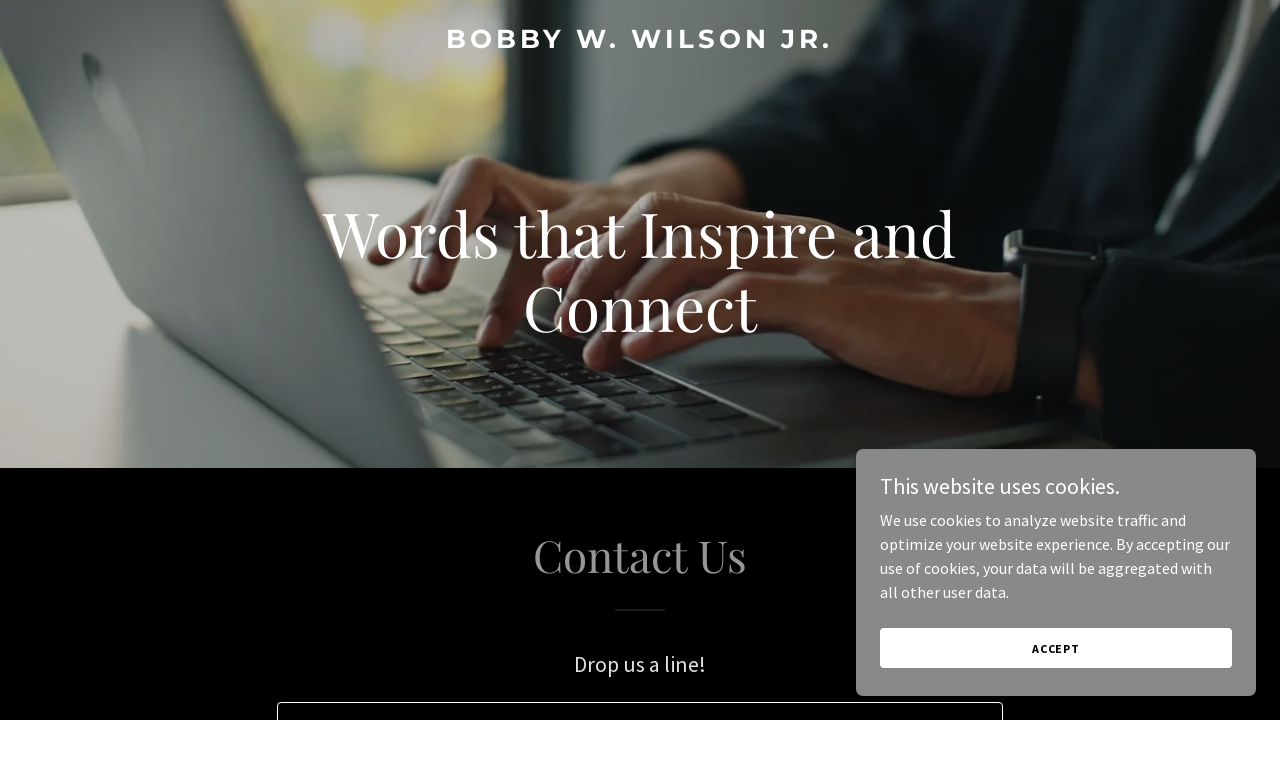

--- FILE ---
content_type: text/html; charset=utf-8
request_url: https://www.google.com/recaptcha/api2/anchor?ar=1&k=6LfjspgUAAAAABsbjG9id6qXQKZkqb6_Hpce6ui_&co=aHR0cHM6Ly9ib2JieXd3aWxzb25qci5jb206NDQz&hl=en&v=PoyoqOPhxBO7pBk68S4YbpHZ&size=invisible&anchor-ms=20000&execute-ms=30000&cb=ynou2j6leons
body_size: 48890
content:
<!DOCTYPE HTML><html dir="ltr" lang="en"><head><meta http-equiv="Content-Type" content="text/html; charset=UTF-8">
<meta http-equiv="X-UA-Compatible" content="IE=edge">
<title>reCAPTCHA</title>
<style type="text/css">
/* cyrillic-ext */
@font-face {
  font-family: 'Roboto';
  font-style: normal;
  font-weight: 400;
  font-stretch: 100%;
  src: url(//fonts.gstatic.com/s/roboto/v48/KFO7CnqEu92Fr1ME7kSn66aGLdTylUAMa3GUBHMdazTgWw.woff2) format('woff2');
  unicode-range: U+0460-052F, U+1C80-1C8A, U+20B4, U+2DE0-2DFF, U+A640-A69F, U+FE2E-FE2F;
}
/* cyrillic */
@font-face {
  font-family: 'Roboto';
  font-style: normal;
  font-weight: 400;
  font-stretch: 100%;
  src: url(//fonts.gstatic.com/s/roboto/v48/KFO7CnqEu92Fr1ME7kSn66aGLdTylUAMa3iUBHMdazTgWw.woff2) format('woff2');
  unicode-range: U+0301, U+0400-045F, U+0490-0491, U+04B0-04B1, U+2116;
}
/* greek-ext */
@font-face {
  font-family: 'Roboto';
  font-style: normal;
  font-weight: 400;
  font-stretch: 100%;
  src: url(//fonts.gstatic.com/s/roboto/v48/KFO7CnqEu92Fr1ME7kSn66aGLdTylUAMa3CUBHMdazTgWw.woff2) format('woff2');
  unicode-range: U+1F00-1FFF;
}
/* greek */
@font-face {
  font-family: 'Roboto';
  font-style: normal;
  font-weight: 400;
  font-stretch: 100%;
  src: url(//fonts.gstatic.com/s/roboto/v48/KFO7CnqEu92Fr1ME7kSn66aGLdTylUAMa3-UBHMdazTgWw.woff2) format('woff2');
  unicode-range: U+0370-0377, U+037A-037F, U+0384-038A, U+038C, U+038E-03A1, U+03A3-03FF;
}
/* math */
@font-face {
  font-family: 'Roboto';
  font-style: normal;
  font-weight: 400;
  font-stretch: 100%;
  src: url(//fonts.gstatic.com/s/roboto/v48/KFO7CnqEu92Fr1ME7kSn66aGLdTylUAMawCUBHMdazTgWw.woff2) format('woff2');
  unicode-range: U+0302-0303, U+0305, U+0307-0308, U+0310, U+0312, U+0315, U+031A, U+0326-0327, U+032C, U+032F-0330, U+0332-0333, U+0338, U+033A, U+0346, U+034D, U+0391-03A1, U+03A3-03A9, U+03B1-03C9, U+03D1, U+03D5-03D6, U+03F0-03F1, U+03F4-03F5, U+2016-2017, U+2034-2038, U+203C, U+2040, U+2043, U+2047, U+2050, U+2057, U+205F, U+2070-2071, U+2074-208E, U+2090-209C, U+20D0-20DC, U+20E1, U+20E5-20EF, U+2100-2112, U+2114-2115, U+2117-2121, U+2123-214F, U+2190, U+2192, U+2194-21AE, U+21B0-21E5, U+21F1-21F2, U+21F4-2211, U+2213-2214, U+2216-22FF, U+2308-230B, U+2310, U+2319, U+231C-2321, U+2336-237A, U+237C, U+2395, U+239B-23B7, U+23D0, U+23DC-23E1, U+2474-2475, U+25AF, U+25B3, U+25B7, U+25BD, U+25C1, U+25CA, U+25CC, U+25FB, U+266D-266F, U+27C0-27FF, U+2900-2AFF, U+2B0E-2B11, U+2B30-2B4C, U+2BFE, U+3030, U+FF5B, U+FF5D, U+1D400-1D7FF, U+1EE00-1EEFF;
}
/* symbols */
@font-face {
  font-family: 'Roboto';
  font-style: normal;
  font-weight: 400;
  font-stretch: 100%;
  src: url(//fonts.gstatic.com/s/roboto/v48/KFO7CnqEu92Fr1ME7kSn66aGLdTylUAMaxKUBHMdazTgWw.woff2) format('woff2');
  unicode-range: U+0001-000C, U+000E-001F, U+007F-009F, U+20DD-20E0, U+20E2-20E4, U+2150-218F, U+2190, U+2192, U+2194-2199, U+21AF, U+21E6-21F0, U+21F3, U+2218-2219, U+2299, U+22C4-22C6, U+2300-243F, U+2440-244A, U+2460-24FF, U+25A0-27BF, U+2800-28FF, U+2921-2922, U+2981, U+29BF, U+29EB, U+2B00-2BFF, U+4DC0-4DFF, U+FFF9-FFFB, U+10140-1018E, U+10190-1019C, U+101A0, U+101D0-101FD, U+102E0-102FB, U+10E60-10E7E, U+1D2C0-1D2D3, U+1D2E0-1D37F, U+1F000-1F0FF, U+1F100-1F1AD, U+1F1E6-1F1FF, U+1F30D-1F30F, U+1F315, U+1F31C, U+1F31E, U+1F320-1F32C, U+1F336, U+1F378, U+1F37D, U+1F382, U+1F393-1F39F, U+1F3A7-1F3A8, U+1F3AC-1F3AF, U+1F3C2, U+1F3C4-1F3C6, U+1F3CA-1F3CE, U+1F3D4-1F3E0, U+1F3ED, U+1F3F1-1F3F3, U+1F3F5-1F3F7, U+1F408, U+1F415, U+1F41F, U+1F426, U+1F43F, U+1F441-1F442, U+1F444, U+1F446-1F449, U+1F44C-1F44E, U+1F453, U+1F46A, U+1F47D, U+1F4A3, U+1F4B0, U+1F4B3, U+1F4B9, U+1F4BB, U+1F4BF, U+1F4C8-1F4CB, U+1F4D6, U+1F4DA, U+1F4DF, U+1F4E3-1F4E6, U+1F4EA-1F4ED, U+1F4F7, U+1F4F9-1F4FB, U+1F4FD-1F4FE, U+1F503, U+1F507-1F50B, U+1F50D, U+1F512-1F513, U+1F53E-1F54A, U+1F54F-1F5FA, U+1F610, U+1F650-1F67F, U+1F687, U+1F68D, U+1F691, U+1F694, U+1F698, U+1F6AD, U+1F6B2, U+1F6B9-1F6BA, U+1F6BC, U+1F6C6-1F6CF, U+1F6D3-1F6D7, U+1F6E0-1F6EA, U+1F6F0-1F6F3, U+1F6F7-1F6FC, U+1F700-1F7FF, U+1F800-1F80B, U+1F810-1F847, U+1F850-1F859, U+1F860-1F887, U+1F890-1F8AD, U+1F8B0-1F8BB, U+1F8C0-1F8C1, U+1F900-1F90B, U+1F93B, U+1F946, U+1F984, U+1F996, U+1F9E9, U+1FA00-1FA6F, U+1FA70-1FA7C, U+1FA80-1FA89, U+1FA8F-1FAC6, U+1FACE-1FADC, U+1FADF-1FAE9, U+1FAF0-1FAF8, U+1FB00-1FBFF;
}
/* vietnamese */
@font-face {
  font-family: 'Roboto';
  font-style: normal;
  font-weight: 400;
  font-stretch: 100%;
  src: url(//fonts.gstatic.com/s/roboto/v48/KFO7CnqEu92Fr1ME7kSn66aGLdTylUAMa3OUBHMdazTgWw.woff2) format('woff2');
  unicode-range: U+0102-0103, U+0110-0111, U+0128-0129, U+0168-0169, U+01A0-01A1, U+01AF-01B0, U+0300-0301, U+0303-0304, U+0308-0309, U+0323, U+0329, U+1EA0-1EF9, U+20AB;
}
/* latin-ext */
@font-face {
  font-family: 'Roboto';
  font-style: normal;
  font-weight: 400;
  font-stretch: 100%;
  src: url(//fonts.gstatic.com/s/roboto/v48/KFO7CnqEu92Fr1ME7kSn66aGLdTylUAMa3KUBHMdazTgWw.woff2) format('woff2');
  unicode-range: U+0100-02BA, U+02BD-02C5, U+02C7-02CC, U+02CE-02D7, U+02DD-02FF, U+0304, U+0308, U+0329, U+1D00-1DBF, U+1E00-1E9F, U+1EF2-1EFF, U+2020, U+20A0-20AB, U+20AD-20C0, U+2113, U+2C60-2C7F, U+A720-A7FF;
}
/* latin */
@font-face {
  font-family: 'Roboto';
  font-style: normal;
  font-weight: 400;
  font-stretch: 100%;
  src: url(//fonts.gstatic.com/s/roboto/v48/KFO7CnqEu92Fr1ME7kSn66aGLdTylUAMa3yUBHMdazQ.woff2) format('woff2');
  unicode-range: U+0000-00FF, U+0131, U+0152-0153, U+02BB-02BC, U+02C6, U+02DA, U+02DC, U+0304, U+0308, U+0329, U+2000-206F, U+20AC, U+2122, U+2191, U+2193, U+2212, U+2215, U+FEFF, U+FFFD;
}
/* cyrillic-ext */
@font-face {
  font-family: 'Roboto';
  font-style: normal;
  font-weight: 500;
  font-stretch: 100%;
  src: url(//fonts.gstatic.com/s/roboto/v48/KFO7CnqEu92Fr1ME7kSn66aGLdTylUAMa3GUBHMdazTgWw.woff2) format('woff2');
  unicode-range: U+0460-052F, U+1C80-1C8A, U+20B4, U+2DE0-2DFF, U+A640-A69F, U+FE2E-FE2F;
}
/* cyrillic */
@font-face {
  font-family: 'Roboto';
  font-style: normal;
  font-weight: 500;
  font-stretch: 100%;
  src: url(//fonts.gstatic.com/s/roboto/v48/KFO7CnqEu92Fr1ME7kSn66aGLdTylUAMa3iUBHMdazTgWw.woff2) format('woff2');
  unicode-range: U+0301, U+0400-045F, U+0490-0491, U+04B0-04B1, U+2116;
}
/* greek-ext */
@font-face {
  font-family: 'Roboto';
  font-style: normal;
  font-weight: 500;
  font-stretch: 100%;
  src: url(//fonts.gstatic.com/s/roboto/v48/KFO7CnqEu92Fr1ME7kSn66aGLdTylUAMa3CUBHMdazTgWw.woff2) format('woff2');
  unicode-range: U+1F00-1FFF;
}
/* greek */
@font-face {
  font-family: 'Roboto';
  font-style: normal;
  font-weight: 500;
  font-stretch: 100%;
  src: url(//fonts.gstatic.com/s/roboto/v48/KFO7CnqEu92Fr1ME7kSn66aGLdTylUAMa3-UBHMdazTgWw.woff2) format('woff2');
  unicode-range: U+0370-0377, U+037A-037F, U+0384-038A, U+038C, U+038E-03A1, U+03A3-03FF;
}
/* math */
@font-face {
  font-family: 'Roboto';
  font-style: normal;
  font-weight: 500;
  font-stretch: 100%;
  src: url(//fonts.gstatic.com/s/roboto/v48/KFO7CnqEu92Fr1ME7kSn66aGLdTylUAMawCUBHMdazTgWw.woff2) format('woff2');
  unicode-range: U+0302-0303, U+0305, U+0307-0308, U+0310, U+0312, U+0315, U+031A, U+0326-0327, U+032C, U+032F-0330, U+0332-0333, U+0338, U+033A, U+0346, U+034D, U+0391-03A1, U+03A3-03A9, U+03B1-03C9, U+03D1, U+03D5-03D6, U+03F0-03F1, U+03F4-03F5, U+2016-2017, U+2034-2038, U+203C, U+2040, U+2043, U+2047, U+2050, U+2057, U+205F, U+2070-2071, U+2074-208E, U+2090-209C, U+20D0-20DC, U+20E1, U+20E5-20EF, U+2100-2112, U+2114-2115, U+2117-2121, U+2123-214F, U+2190, U+2192, U+2194-21AE, U+21B0-21E5, U+21F1-21F2, U+21F4-2211, U+2213-2214, U+2216-22FF, U+2308-230B, U+2310, U+2319, U+231C-2321, U+2336-237A, U+237C, U+2395, U+239B-23B7, U+23D0, U+23DC-23E1, U+2474-2475, U+25AF, U+25B3, U+25B7, U+25BD, U+25C1, U+25CA, U+25CC, U+25FB, U+266D-266F, U+27C0-27FF, U+2900-2AFF, U+2B0E-2B11, U+2B30-2B4C, U+2BFE, U+3030, U+FF5B, U+FF5D, U+1D400-1D7FF, U+1EE00-1EEFF;
}
/* symbols */
@font-face {
  font-family: 'Roboto';
  font-style: normal;
  font-weight: 500;
  font-stretch: 100%;
  src: url(//fonts.gstatic.com/s/roboto/v48/KFO7CnqEu92Fr1ME7kSn66aGLdTylUAMaxKUBHMdazTgWw.woff2) format('woff2');
  unicode-range: U+0001-000C, U+000E-001F, U+007F-009F, U+20DD-20E0, U+20E2-20E4, U+2150-218F, U+2190, U+2192, U+2194-2199, U+21AF, U+21E6-21F0, U+21F3, U+2218-2219, U+2299, U+22C4-22C6, U+2300-243F, U+2440-244A, U+2460-24FF, U+25A0-27BF, U+2800-28FF, U+2921-2922, U+2981, U+29BF, U+29EB, U+2B00-2BFF, U+4DC0-4DFF, U+FFF9-FFFB, U+10140-1018E, U+10190-1019C, U+101A0, U+101D0-101FD, U+102E0-102FB, U+10E60-10E7E, U+1D2C0-1D2D3, U+1D2E0-1D37F, U+1F000-1F0FF, U+1F100-1F1AD, U+1F1E6-1F1FF, U+1F30D-1F30F, U+1F315, U+1F31C, U+1F31E, U+1F320-1F32C, U+1F336, U+1F378, U+1F37D, U+1F382, U+1F393-1F39F, U+1F3A7-1F3A8, U+1F3AC-1F3AF, U+1F3C2, U+1F3C4-1F3C6, U+1F3CA-1F3CE, U+1F3D4-1F3E0, U+1F3ED, U+1F3F1-1F3F3, U+1F3F5-1F3F7, U+1F408, U+1F415, U+1F41F, U+1F426, U+1F43F, U+1F441-1F442, U+1F444, U+1F446-1F449, U+1F44C-1F44E, U+1F453, U+1F46A, U+1F47D, U+1F4A3, U+1F4B0, U+1F4B3, U+1F4B9, U+1F4BB, U+1F4BF, U+1F4C8-1F4CB, U+1F4D6, U+1F4DA, U+1F4DF, U+1F4E3-1F4E6, U+1F4EA-1F4ED, U+1F4F7, U+1F4F9-1F4FB, U+1F4FD-1F4FE, U+1F503, U+1F507-1F50B, U+1F50D, U+1F512-1F513, U+1F53E-1F54A, U+1F54F-1F5FA, U+1F610, U+1F650-1F67F, U+1F687, U+1F68D, U+1F691, U+1F694, U+1F698, U+1F6AD, U+1F6B2, U+1F6B9-1F6BA, U+1F6BC, U+1F6C6-1F6CF, U+1F6D3-1F6D7, U+1F6E0-1F6EA, U+1F6F0-1F6F3, U+1F6F7-1F6FC, U+1F700-1F7FF, U+1F800-1F80B, U+1F810-1F847, U+1F850-1F859, U+1F860-1F887, U+1F890-1F8AD, U+1F8B0-1F8BB, U+1F8C0-1F8C1, U+1F900-1F90B, U+1F93B, U+1F946, U+1F984, U+1F996, U+1F9E9, U+1FA00-1FA6F, U+1FA70-1FA7C, U+1FA80-1FA89, U+1FA8F-1FAC6, U+1FACE-1FADC, U+1FADF-1FAE9, U+1FAF0-1FAF8, U+1FB00-1FBFF;
}
/* vietnamese */
@font-face {
  font-family: 'Roboto';
  font-style: normal;
  font-weight: 500;
  font-stretch: 100%;
  src: url(//fonts.gstatic.com/s/roboto/v48/KFO7CnqEu92Fr1ME7kSn66aGLdTylUAMa3OUBHMdazTgWw.woff2) format('woff2');
  unicode-range: U+0102-0103, U+0110-0111, U+0128-0129, U+0168-0169, U+01A0-01A1, U+01AF-01B0, U+0300-0301, U+0303-0304, U+0308-0309, U+0323, U+0329, U+1EA0-1EF9, U+20AB;
}
/* latin-ext */
@font-face {
  font-family: 'Roboto';
  font-style: normal;
  font-weight: 500;
  font-stretch: 100%;
  src: url(//fonts.gstatic.com/s/roboto/v48/KFO7CnqEu92Fr1ME7kSn66aGLdTylUAMa3KUBHMdazTgWw.woff2) format('woff2');
  unicode-range: U+0100-02BA, U+02BD-02C5, U+02C7-02CC, U+02CE-02D7, U+02DD-02FF, U+0304, U+0308, U+0329, U+1D00-1DBF, U+1E00-1E9F, U+1EF2-1EFF, U+2020, U+20A0-20AB, U+20AD-20C0, U+2113, U+2C60-2C7F, U+A720-A7FF;
}
/* latin */
@font-face {
  font-family: 'Roboto';
  font-style: normal;
  font-weight: 500;
  font-stretch: 100%;
  src: url(//fonts.gstatic.com/s/roboto/v48/KFO7CnqEu92Fr1ME7kSn66aGLdTylUAMa3yUBHMdazQ.woff2) format('woff2');
  unicode-range: U+0000-00FF, U+0131, U+0152-0153, U+02BB-02BC, U+02C6, U+02DA, U+02DC, U+0304, U+0308, U+0329, U+2000-206F, U+20AC, U+2122, U+2191, U+2193, U+2212, U+2215, U+FEFF, U+FFFD;
}
/* cyrillic-ext */
@font-face {
  font-family: 'Roboto';
  font-style: normal;
  font-weight: 900;
  font-stretch: 100%;
  src: url(//fonts.gstatic.com/s/roboto/v48/KFO7CnqEu92Fr1ME7kSn66aGLdTylUAMa3GUBHMdazTgWw.woff2) format('woff2');
  unicode-range: U+0460-052F, U+1C80-1C8A, U+20B4, U+2DE0-2DFF, U+A640-A69F, U+FE2E-FE2F;
}
/* cyrillic */
@font-face {
  font-family: 'Roboto';
  font-style: normal;
  font-weight: 900;
  font-stretch: 100%;
  src: url(//fonts.gstatic.com/s/roboto/v48/KFO7CnqEu92Fr1ME7kSn66aGLdTylUAMa3iUBHMdazTgWw.woff2) format('woff2');
  unicode-range: U+0301, U+0400-045F, U+0490-0491, U+04B0-04B1, U+2116;
}
/* greek-ext */
@font-face {
  font-family: 'Roboto';
  font-style: normal;
  font-weight: 900;
  font-stretch: 100%;
  src: url(//fonts.gstatic.com/s/roboto/v48/KFO7CnqEu92Fr1ME7kSn66aGLdTylUAMa3CUBHMdazTgWw.woff2) format('woff2');
  unicode-range: U+1F00-1FFF;
}
/* greek */
@font-face {
  font-family: 'Roboto';
  font-style: normal;
  font-weight: 900;
  font-stretch: 100%;
  src: url(//fonts.gstatic.com/s/roboto/v48/KFO7CnqEu92Fr1ME7kSn66aGLdTylUAMa3-UBHMdazTgWw.woff2) format('woff2');
  unicode-range: U+0370-0377, U+037A-037F, U+0384-038A, U+038C, U+038E-03A1, U+03A3-03FF;
}
/* math */
@font-face {
  font-family: 'Roboto';
  font-style: normal;
  font-weight: 900;
  font-stretch: 100%;
  src: url(//fonts.gstatic.com/s/roboto/v48/KFO7CnqEu92Fr1ME7kSn66aGLdTylUAMawCUBHMdazTgWw.woff2) format('woff2');
  unicode-range: U+0302-0303, U+0305, U+0307-0308, U+0310, U+0312, U+0315, U+031A, U+0326-0327, U+032C, U+032F-0330, U+0332-0333, U+0338, U+033A, U+0346, U+034D, U+0391-03A1, U+03A3-03A9, U+03B1-03C9, U+03D1, U+03D5-03D6, U+03F0-03F1, U+03F4-03F5, U+2016-2017, U+2034-2038, U+203C, U+2040, U+2043, U+2047, U+2050, U+2057, U+205F, U+2070-2071, U+2074-208E, U+2090-209C, U+20D0-20DC, U+20E1, U+20E5-20EF, U+2100-2112, U+2114-2115, U+2117-2121, U+2123-214F, U+2190, U+2192, U+2194-21AE, U+21B0-21E5, U+21F1-21F2, U+21F4-2211, U+2213-2214, U+2216-22FF, U+2308-230B, U+2310, U+2319, U+231C-2321, U+2336-237A, U+237C, U+2395, U+239B-23B7, U+23D0, U+23DC-23E1, U+2474-2475, U+25AF, U+25B3, U+25B7, U+25BD, U+25C1, U+25CA, U+25CC, U+25FB, U+266D-266F, U+27C0-27FF, U+2900-2AFF, U+2B0E-2B11, U+2B30-2B4C, U+2BFE, U+3030, U+FF5B, U+FF5D, U+1D400-1D7FF, U+1EE00-1EEFF;
}
/* symbols */
@font-face {
  font-family: 'Roboto';
  font-style: normal;
  font-weight: 900;
  font-stretch: 100%;
  src: url(//fonts.gstatic.com/s/roboto/v48/KFO7CnqEu92Fr1ME7kSn66aGLdTylUAMaxKUBHMdazTgWw.woff2) format('woff2');
  unicode-range: U+0001-000C, U+000E-001F, U+007F-009F, U+20DD-20E0, U+20E2-20E4, U+2150-218F, U+2190, U+2192, U+2194-2199, U+21AF, U+21E6-21F0, U+21F3, U+2218-2219, U+2299, U+22C4-22C6, U+2300-243F, U+2440-244A, U+2460-24FF, U+25A0-27BF, U+2800-28FF, U+2921-2922, U+2981, U+29BF, U+29EB, U+2B00-2BFF, U+4DC0-4DFF, U+FFF9-FFFB, U+10140-1018E, U+10190-1019C, U+101A0, U+101D0-101FD, U+102E0-102FB, U+10E60-10E7E, U+1D2C0-1D2D3, U+1D2E0-1D37F, U+1F000-1F0FF, U+1F100-1F1AD, U+1F1E6-1F1FF, U+1F30D-1F30F, U+1F315, U+1F31C, U+1F31E, U+1F320-1F32C, U+1F336, U+1F378, U+1F37D, U+1F382, U+1F393-1F39F, U+1F3A7-1F3A8, U+1F3AC-1F3AF, U+1F3C2, U+1F3C4-1F3C6, U+1F3CA-1F3CE, U+1F3D4-1F3E0, U+1F3ED, U+1F3F1-1F3F3, U+1F3F5-1F3F7, U+1F408, U+1F415, U+1F41F, U+1F426, U+1F43F, U+1F441-1F442, U+1F444, U+1F446-1F449, U+1F44C-1F44E, U+1F453, U+1F46A, U+1F47D, U+1F4A3, U+1F4B0, U+1F4B3, U+1F4B9, U+1F4BB, U+1F4BF, U+1F4C8-1F4CB, U+1F4D6, U+1F4DA, U+1F4DF, U+1F4E3-1F4E6, U+1F4EA-1F4ED, U+1F4F7, U+1F4F9-1F4FB, U+1F4FD-1F4FE, U+1F503, U+1F507-1F50B, U+1F50D, U+1F512-1F513, U+1F53E-1F54A, U+1F54F-1F5FA, U+1F610, U+1F650-1F67F, U+1F687, U+1F68D, U+1F691, U+1F694, U+1F698, U+1F6AD, U+1F6B2, U+1F6B9-1F6BA, U+1F6BC, U+1F6C6-1F6CF, U+1F6D3-1F6D7, U+1F6E0-1F6EA, U+1F6F0-1F6F3, U+1F6F7-1F6FC, U+1F700-1F7FF, U+1F800-1F80B, U+1F810-1F847, U+1F850-1F859, U+1F860-1F887, U+1F890-1F8AD, U+1F8B0-1F8BB, U+1F8C0-1F8C1, U+1F900-1F90B, U+1F93B, U+1F946, U+1F984, U+1F996, U+1F9E9, U+1FA00-1FA6F, U+1FA70-1FA7C, U+1FA80-1FA89, U+1FA8F-1FAC6, U+1FACE-1FADC, U+1FADF-1FAE9, U+1FAF0-1FAF8, U+1FB00-1FBFF;
}
/* vietnamese */
@font-face {
  font-family: 'Roboto';
  font-style: normal;
  font-weight: 900;
  font-stretch: 100%;
  src: url(//fonts.gstatic.com/s/roboto/v48/KFO7CnqEu92Fr1ME7kSn66aGLdTylUAMa3OUBHMdazTgWw.woff2) format('woff2');
  unicode-range: U+0102-0103, U+0110-0111, U+0128-0129, U+0168-0169, U+01A0-01A1, U+01AF-01B0, U+0300-0301, U+0303-0304, U+0308-0309, U+0323, U+0329, U+1EA0-1EF9, U+20AB;
}
/* latin-ext */
@font-face {
  font-family: 'Roboto';
  font-style: normal;
  font-weight: 900;
  font-stretch: 100%;
  src: url(//fonts.gstatic.com/s/roboto/v48/KFO7CnqEu92Fr1ME7kSn66aGLdTylUAMa3KUBHMdazTgWw.woff2) format('woff2');
  unicode-range: U+0100-02BA, U+02BD-02C5, U+02C7-02CC, U+02CE-02D7, U+02DD-02FF, U+0304, U+0308, U+0329, U+1D00-1DBF, U+1E00-1E9F, U+1EF2-1EFF, U+2020, U+20A0-20AB, U+20AD-20C0, U+2113, U+2C60-2C7F, U+A720-A7FF;
}
/* latin */
@font-face {
  font-family: 'Roboto';
  font-style: normal;
  font-weight: 900;
  font-stretch: 100%;
  src: url(//fonts.gstatic.com/s/roboto/v48/KFO7CnqEu92Fr1ME7kSn66aGLdTylUAMa3yUBHMdazQ.woff2) format('woff2');
  unicode-range: U+0000-00FF, U+0131, U+0152-0153, U+02BB-02BC, U+02C6, U+02DA, U+02DC, U+0304, U+0308, U+0329, U+2000-206F, U+20AC, U+2122, U+2191, U+2193, U+2212, U+2215, U+FEFF, U+FFFD;
}

</style>
<link rel="stylesheet" type="text/css" href="https://www.gstatic.com/recaptcha/releases/PoyoqOPhxBO7pBk68S4YbpHZ/styles__ltr.css">
<script nonce="6uMwe2rJxXV_fIlL-t9VHQ" type="text/javascript">window['__recaptcha_api'] = 'https://www.google.com/recaptcha/api2/';</script>
<script type="text/javascript" src="https://www.gstatic.com/recaptcha/releases/PoyoqOPhxBO7pBk68S4YbpHZ/recaptcha__en.js" nonce="6uMwe2rJxXV_fIlL-t9VHQ">
      
    </script></head>
<body><div id="rc-anchor-alert" class="rc-anchor-alert"></div>
<input type="hidden" id="recaptcha-token" value="[base64]">
<script type="text/javascript" nonce="6uMwe2rJxXV_fIlL-t9VHQ">
      recaptcha.anchor.Main.init("[\x22ainput\x22,[\x22bgdata\x22,\x22\x22,\[base64]/[base64]/[base64]/KE4oMTI0LHYsdi5HKSxMWihsLHYpKTpOKDEyNCx2LGwpLFYpLHYpLFQpKSxGKDE3MSx2KX0scjc9ZnVuY3Rpb24obCl7cmV0dXJuIGx9LEM9ZnVuY3Rpb24obCxWLHYpe04odixsLFYpLFZbYWtdPTI3OTZ9LG49ZnVuY3Rpb24obCxWKXtWLlg9KChWLlg/[base64]/[base64]/[base64]/[base64]/[base64]/[base64]/[base64]/[base64]/[base64]/[base64]/[base64]\\u003d\x22,\[base64]\x22,\[base64]/DjSA/w5IHD8K/wqQvwrMoMGHCqsKvw60nwpvDmDnCilRiBlHDisOmNwoKwoc6wqFXRSTDjjbDnsKJw64Fw43Dn0wEw4E2woxlKGfCj8K1wqQYwokawopKw59Cw5J+wrs8Rh81wr/[base64]/DhsOHUcKNSVgYF8OcAMOJw73DmD3Dq8O6wqYlw4NVPEp7w63CsCQ6R8OLwr0KwrbCkcKUBHEvw4jDuiJ9wr/DmBhqL3nCt2/[base64]/CmsKoOMK3FTbCm8KuFD9xbBJWw4w/ScKiwqbChMOTwp9vdMOFPSoFwo/CqThxTMKZwpTCnVl7RxtZw7XDu8OAM8Oxw5rCkTJXI8KHfFDDpX7Cq0MZw5oSPcOdcMOVw5/CmRfDjmcpEMO/wr06NcOxw57DkcK6wptNNUgcwojCgMOmQChcfgbDnjspVcOqScOfOUNbw47DrADDqMKjRcOzecO9DcOhfMKkH8K4wpZ/wqpJGE/DkA8RHHbDjzTDuQUtwrMGABhbbQ1VHiHCiMK/UsONCsOCw5TDlTDCphbDtcOhwpfDhERzw7jCt8OTw7xRD8KoUMONwo3CtQnCqCvDtBUqZcKzS1LDkSZHL8KEw4ECw5hzT8KPTR8Uw6/[base64]/wrDCjD7Dq8Kuw4USwpUjwoMWw4HCmw0dJcKrU21hDMKcw6B1AzYhwoHCozvCjiNTw57Dp1DCt3DCoVZHw54EwrjDm0ljKSTDujTCncKrw5NFw787O8KXwpfDgXXDssOAwqRkw7DDlsOpw4zCkznDlsKJw7QCbcOEaC/[base64]/D1gmwpnCkcKxCcKxQcKfwp7CtMOuw69pZFUwXMOjcy1cB0MVw53CuMKdZmtCbEVlCsKPwrR+w4VMw5YUwqYJw5DCm2scMMOmw6IrW8O5wrjDpgIZw5TDoU7CncK0S3/CtMOHazgyw79Yw6tQw7JUV8Oid8ORNX/ChMODKcK8dAA7QsOFwoY5w6ZbGcOfS1EfwqDCuXcCCcKXLH3DqWDDi8Krw4zCuV9pc8KdMsKDKCXDlsOkCwrCh8KUaTvCh8K7V0fDo8KmHSnChyXDuiDCiDvDnVPDrBcSwpbCmcOJcMKSw4sWwrFlwrXCgsKBO2p/[base64]/CtU84w4hTMlrCjSYVGXTCjMKdPsO7wp/DuHsuw7cCw75WwpHDqiFBwqrDlsOiw5hRwrvDrMKSw5sQT8OkwqzCoycUYsKlIcK6GgIXw7p9VDrCh8K3YcKVwqMwZcKSQl3DpGbCkMKQwrLCscK/w6h1A8Kgc8K6wpbCsMK6w5x8w4HDhBjCqcK+wo93SihVZk0Swq/CrsOaYMOiYsOyIBTDn3/[base64]/CmjfChMOKUgrDp3MjUgpGacKkd8K6YhHDjRJww78sCgLDpcKcw4vCr8OGJ0Umw57DswlidijCrMOlwprDtMKZwp/DucKjw4fDs8ODwpxoVWfCkcKtFSF/E8O6w6ldw5DDmcOLwqHCuRPDrcO/w6/DosKrw44zIMKkdHrDlcOxJcKfT8OCwq/DnRwaw5JPwpl1DcKBBhLDi8OKw4/Cv2fDvcOIwpPCnsOVYhAlw4XCncKVwrLDlXpaw6FuXsKIw6IlB8OVwpJTwoFpRkZ2VnLDu2dRRHBsw689wqrDtMK/w5bDkyFrw4hqwoQPYUgIwqfCj8OsecKKTsOtbMKLemIywpR/w7bDtAXDjgHCkWMjLcKZwp1fMcOvwpJzwq7DjUfDnEkkwqDCgsKow77CqsKJKsOpw5LCkcK5wqZ2PMK+eispw4vDiMOHw6zClSoxWxxlL8OqFz/CvMOQcT3DqcOpw4rDtMKSwpvCtMKfesKtw77CocOpccKtZ8KPwokrB1TConp+a8Kgw5DDj8KxQsKZbcOEw6EiIH/CpxrDsjhAPCtNdGBRO0AHwo0nw7hOwoPCkcK9F8Kzw73Dk309MV0mQ8KXVT/[base64]/Co8KKw5DDtmrClsKSw5IDwoHDjVLDvsKjNV9+wobDoG3CvsKgWcKhOsK2Ky3CpQ1WdsKLK8OaBRXCnsOLw453JHrDm2wTb8Kfw4HDhcKxH8OLJcOIacKww7bCuUzCownDtcKtK8K/woB+w4DDrDpMW3bDjS3Cpl5PXHlJwqLDok3CkcOVISPDgMKAYMKGYcKHbGDDl8KSwrrDssKKIRfColnDmHQ/w6jCusKJw7zCnsKCwqN2HCPCs8KkwrBFNsOVwr/[base64]/[base64]/CoCtNw7dqQFtRw6kLw7kdw7HCuMKgccK2WhY5w7IfGsKfw53CnsOfMDvDqV06w5AFw63Dh8OnJXTDsMOCcWHDrsKrwqXClsODwqPCg8KfQsKXGGfDqcOOUMKbwrFlQAPDtsKzwqYGUsKfwr/DtyAwVcOmfsKewr/[base64]/woticcKuw7PCsw8zKDLCsMOrchdcw6MTw7rCq8KxG8K5wp1Yw6DCs8OZFXcrIsK1IcK/wqHCmVLCvMKKw4DCsMOXHMObwo7DtMKNDyXCicKkD8O1wqUoJT9aEMO9w7hYAcKrwpbCoi7Dk8ONeQrDly3Do8KTFsKlw6vDo8K1wpUQw6Atw5YHw7okwrDDnmRgw4vDocOlR2l/w4E3wo9Ew6YuwpwLJcO5wqPCowwDAMKXLcKIwpLDlcKGKAvCknXCnMOiPsKrZRzClMOvwp7CpMOgQCXDkBpJw6c6w6fCmgYPwrA9GAfDt8KNX8OSwqrCjisrwpciPCHChynCvlAKPcO9NRnDkzzDjFbDmcKnUcKtfEPDi8OoCyJZdMKhKGzCpsOfFcO/[base64]/Cv8KmwpkOwo3DiUjDq8KjIRtBw6YBwo7Dt8KwwqLChsO8wq5uwoDDlsKPeEnCmnHCmQ5hFcKqTMOCAEx2dyrDrEMzw7k1w7HDrhMkw5Juw7s+WU7DisO3w5jDgMOsScK/M8OIfE/Dt3XCllPCuMOeAVLCpsKzKR8Hwp3CvUjCs8KFwqzDjHbCogciwrB4b8OeSX0Jw5kJeXrDn8K6w4dTwo85cDTCqkB+wpZ3wr3DumzCo8KKw7YKdjvCtjfDusKHHsKIwqdvw6ceY8OrwqrCr3jDnjHDkcO8T8OGb1TDlh4oOcKMJg0cw7bCq8O/VSzDrcK7w7V7bx3DgcKYw7jDusOaw4VrH1bClw7ChcKuYDxADcObK8K7w4nCscKhOVU+w5wPwpHCpMOFccKcZMKLwpQeVx7Cq0ovSMOVw6dYw43DjMOtCMKWwoTDsWZrTGXDnsKhw4TCsCHDscO+esOKC8OoRhHDgsO2wp/Dt8OkwrnDr8K7AC7DtRdEwqMrLsKZH8OlDivChS8qUQESwq7CuUQCczhhf8OqIcK0wro1wr5ufMKwEDnDn1jDhMK9S1fDpjM+RMKewpPCtDLDmcKrw7lFdBzCk8OwwqrCqEEywqfDuwPDlsO+w4nDqz/DglTCgcKPw7dSXMO/DsKdwr16A3vDgmx3T8KvwpEtwqPClHPCjljCvMOXwrvDkxfCsMK9w4/CtMKWCWkQOMK5wqfDqMK2bEPChW7Cl8KtBEnCvcKPCcO8w73DsyDDisOaw5TDoBdEw5xcw6DCnsK6w67CoE1OI2nDvGHCvsKuGcKJOg1mHwk4UMKJwpRJwpHConopw6dXwoUdNkEmw4oAR1jClFjDrQ94wpZWw77Cg8KiesK/BiUawqTCkcO3HQAnwpAPw7dUagfDscOHw7UeT8O1wqnDvzQaHcOzwq7Cv21uwqMoKcKdR2nCrlDCh8OAw7YGw7HCoMKKwoTCvMKgWG/DlcOUwpAUM8OLw6/CiH5twrcTMDgMwqlfw6vDrMKrdwkWw5d1w5LDg8KlRsKbw5JKwpB9LcOFw7kQwqXDtUIANjA2wpUHw6nDkMKBwoHCizZ4wrV/w6jDpmvDmMKawoRaUMKSFTDCpEdNUHrDvMOaAsO/w5YlfjbCizg4fcOpw5/Du8KNw5rCusK5wpzDs8ORbBbDocKof8K3w7XDlFxYUsOHw77CkcO4wq3CpBjDlMOJOC4NVcKdD8KMaAxUTsOjIljCrcKmKSgAw7kvf04owpHChsKVw7PCs8OJGAF8wrwIwoUuw5vDmA8Zwp8GwqDCncObX8O0w6/[base64]/[base64]/DlsOVFsOnSsKBw7oWwq/[base64]/ChE4+JhPDlnZuKsKbw53Dt8OIwpDDosKtXcOxWnfDkMK2w41Dw6ZcFcOZcsO6TcK5wpdqBQNkWsKCfcOMwonCnnduK3TCqMOpODJWdcKXO8OjNgFxAsKkw74Mw5lqQBTCrUFHw67DiAJQfCsZw6jDj8Ktwq4KEEvDp8OUwq8ZfjtRw7kqw6RxOcK/[base64]/ClQrDtE/CtcKOwq8ifMO8wrYALSjDvS9eM0zDmsKcS8KIFsKQwqPClzNZYMKHLXLDjMOoUsOmwqR2woJ9wptIAMKFwop7K8OBdhd5wrUCw4XDkWLDg2dqdlrCrGXDsm1gw6gLw7nCpHsTw4PDoMKlwqYGJF/DvDXDkMOvLSTDpcOxwqtPPsODwp/[base64]/DiGoewqdlKEXCjcOcwrNzwolJwoI1wozCgmvDo8OSYwPDn24VGTHDlcO9w5bCiMKCN0Z+w4fDtMOSwrx8w7wgw49cGT7DvlPDgMKFwrnDl8K7w7Usw6/ChE/CjyZ+w5HCvcKjbEdlw74ew5nCkmUpW8OBVMOXZsONTcKxwrjDunjDocOAw7zDqHUdOsKmYMOZOW/[base64]/KMOJXsKvDsOZwonCgRh0c8KPMUIHw6HCqijCt8O5wr3CniXDukUBw6BlwqzCl3oDwpLClMKSwrTDoUPDpHTDqxLCh04Ww5PCg0oNE8KlVy/DpMOwA8KYw5fCtzcafcKJJwTCi3nCpVUSw49sw7/CvyjChXLCrm7DnURdZ8K3LsOaHcK/aCPDhMKqwr9lw6nCjsKCwrvCusKtw4jCoMOMw6vDjsK1w51OM25vFUPCjsOMSUdQwr4Ww5gAwqXCmynCisOrCFfCjyLDnlvDi3I6Wy/DsCRpWgkewpUZw7IZQQ3DucK3w4bCq8OYTSJqw4QBZsKQwoROwoEFTMO9woTCnB1nw4VNwr3CoTF9w5cswpHDiQ7CjBrClsO5wrvDgsOKMMOOwqXDtUg8wromwoA6wqNNX8KGw79KUmZKJT/Di2nCm8OTw5HCvjzDpcOMOjLDh8Oiw7zCpsOQw4zCnsODwqAiwrEawp1hWhRZw7cOwpw/woLDuh7CrnluFyVow4fDnQlrw7XDjsOTwo/DiDllaMOkw4cywrDCkcOKSMOEMlXCuhLCgUTCuRcSw5piwpzDugtAZMOiZMKYacKVw4h+FUJlGjPDtMOpQ0oJwqXCp0XCtDvDjcOMXcOLw5Urwohtwoggw4LCoT/[base64]/DkcK4w4Uyc8OPw4rDg8Oww7BARRlkKMO+w4JIw519AwEATWLCgcKaBlLDqcOhw5AFNWvDq8KTwpDDv2bDgVzClMKkTG/CsRgwKhXDnMOFwqfDlsK3fcKBTBxwwot7w6nCoMO0wrDDpHICJmZ8RQ1Nwp1Iwo0Cw5UJX8OXwrVmwroYwq/CmMOePMOGAStpYj/DkMKsw44UC8KowocTR8K5wptAWsO5U8OYLMO/LsKgw7nDhx7Dn8OOBmcpPMKRw6xgw7zCqF58HMK7w6UlZELCox56NhYPGjbDk8KZwr/[base64]/Ck8K/[base64]/Csh9Jw54owofDlyBwwojDg8O7wq1pOsKYLMOnVA/[base64]/bz9KG8OVBMK6w6DCtsOpBcO/YHjDlWhZGz8AeGB3w7HCgcOHFsKSF8Ofw7TDjR7Co1/[base64]/wp7DqMK6wqnDvsKOKgLCjQUywpVRw6fDvcKaS0bCuS9gw7cMwoDCj8Kbw4/Ch2Nkwo/CrU5+wqt4KAfCkcKXwr3Dl8O3DTpPXnViwrXDhsOIAljCuTMCw7LCr0xkwofDj8OTXlvCiTHCpFLCgADCrcO3HcKCwopdWMO6a8Kow4YaScO/woNsI8O5w7RpfFXCjMKIRMKmw5t+wrdpKsKXwrDDi8OLwp3CgcOaWjpzfQBcwq0Vd1DCnWZmw7jDh3AaT2/DgsK7PS8/blnDlcOQwqw5w7LDtGvDmnbDkQ/Ct8Ocb359N1AUBV8oUsKKw5NtFgofcsOjS8OVH8Kdw6M8XH0pTzBAwqjCj8OEe1A4GG7DscK+w6Jjw6nDlSJXw4gMcCg/[base64]/CpHQAQMOSw68Xw5fCpsKWwoQrw6tSw6orJGU9HXoOLwrCs8K7aMK0dS08CcOhwqM4WcO4wol7NMK4PCVEwqlLDMOLwqPCp8OtXj90wpNDw4PCrBLCgcKCw6lMGG/Ck8KTw63Cgy1HOcK1wpTDjAnDpcKvw5ACw6BPOAfCmMKlwo/DtGbDiMK3bcO3KlR7wpTCohAcQhhDw5Baw4/DlMOcwp/Dh8K5wpbDiETDhsKww55Gw5Muw5psHsO0wrHCrVnDpjfCuzV4LsK/H8KRIi4fw4Eud8Oew5UiwplAK8KXw4Abw5d9W8Okw7tgAMOqCcO7w6ERwoExMcOcwpN3TxNWXSdYw4QdGRbDrg1Uw7rDk0XDksOBTg/Do8OXw5LDpMO0w4cNwpBKfQwBFSpHEMOmw6UgeX0kwoBbRcKGwqnDusORSh3Cu8Kaw7daCTHCszgdwo94wrxiOcOEwqrCuB88f8Orw7FiwpbDvzXCv8OgN8KKQMO0R2HCoj/DpsOqwq/Cogg+KsOew6zClMKlTmXDmMK4wooLwqzChcOBPMOOwr/Dj8OwwpDCisO2w7PDrsOhbMOUw7bDgW5XMlTDp8Kyw4vDtMOMCDs1bcKYeERLwrQtw6bDkMOvwq7CqQrCiE8Lw5J6LcKULsO5Y8KEw4kYw7jDo0cSw79Mw63ChMKBwrkow4BBwoDDjsKNfGYQwphlHcK2ZMONJ8KGXinCjlAtU8KiwprCqMOuw646woQLwq1/wrJhwqcRTlrDighTZw/CucKNwpEAAMOrwp8ow6XCvyjCoHJAw5fCuMO6wpgmw4xFAcOSwo0YCE1WEMK7fTrDiDXDqMOFwqdmwqVKwrvCgFfCuEkhU0s/PsOhw7zCg8K2wqJfSGkhw70jC1zDqk8GWl8bw7BCw4grB8KYJsKGBT3CssKkScOODMO3QkvDgXVFaQUTwpFKwqs5FXYlJX9Nw7/[base64]/CkEvDpsKrfXo9wpJGLcO1OEU1P8K1LMObw6vDkcK7w4rCu8OPB8KCfiRew6jCv8KCw7ZmwrjDi2zClsO+wpjCqU3DixfDq04hw7zCskV/w6DCrgnDkzZrwrbDoUHDhcO+bXPCu8OPwrdPfcKPAEADQcKHwrVCwo7Dj8Kdw4fCn0xbf8Olw6bDgsKXwrpjwowuVMKGeEvDr1/[base64]/B3zCl8K7w6NkajdiXFQrwq1mw44dEcKKFB5LwpwHwrh0ZWrCv8Oawrl/wofCnGdnHcOWTVc8TMOqw47CvcO4fMKzWsO7XcKzw5stP05VwpIWKXbCnT3CvcK5w74EwpMuwrwVL0/CscKVdgs7wp/Dm8KDw5gJwpfDisKXw5BGdCAbw5kcw7nCjMKzb8OtwqRSasO2w44aIsOMw5VCbW7CvE/Dvn3CrsKRVMOHw5vDkTBLw6wWw5U7wqdCw7Uew6dnwrkRwq3CqhvChB3Cmx/DnFFWwo8hHcKzwplKNzlGQyE/w4NFwoICwrfCnWxoYsO+VMKHWcKdw4DDqH8FOMOEwrnCkMK/w4rCkMKRw7LDiHt4wrM3EQTCucK0w7BLKcKYRmdFw6wgTcOaw43CkXk5wqbCvzfDpMOEwqpKKBXCm8Kdwr80VxXDucOLGMO5EMOuw54Tw7o8NE3DkMOkOcKxJ8OpMj/DqlIxw6jChMOaCFjDsWXCgiJow7XClA0cJ8OmN8OGwrvCllMzwpLDh2HDlkzCvn/[base64]/DkQI+W8OVaMK4wrhhYsOhwrnChglwI1gaw7MowpTDk8KJwrzCo8KgFz5IQsKsw48kwp7CkUplesOfw4DCn8O7Wx9dFcOEw6lhwpzDlMKxfkbDsWDCq8Kkw6NWwq/[base64]/DqH7CscKVDMKnw5EEw6DCjsKhwrjCmcKLVnjDhsOAXmvDuMK1woPCkcK0WTHCu8KldMO+wqwtwrvDgsKlC0TDvid7ZMKcw53CjQLCoDxoa2PDjcOkSH3Dr0DCqsK0VjUFS3vDo0DDisKJfRXCqk7DqcOvC8O+w7g6wqvDnsO8wpUjw6/DgS0ewpDCvArCuhzDvsOVw4A0TgHCn8Khw7HCgDjDrcKnLsO9wpkRIcOGRlbCssKTwovDhELDnRs5wrRJKV0/[base64]/DhAxhZcKew5PDocKuw70QendiwrMyUzvCi0Zowpdhw59VworCkHXDrMO/woLCiF3DgFNiwrHDkMKwRcOhTkTDgsKGw6IIwqjCpnUqdsKOGcKQwrQfw7B7woQ/[base64]/WsKUfsKGw4FMJ8OiIQ7CoXhRNDnDqcOEHMKxV3YaQB7DqcOKNF/DrnPCjnvDsF4IwpDDmMOFacOaw5HDmcOew4nDn3suw4XClBHDsDfCmDV9w4MGw6nDosOdwoPDqsOLe8K4w7nDncO9w6LDjFxiS0bCnsKpccOhw5hWe344w5NOCkvDvcOew5fDmMOcFwTCniTDvzTCm8OnwqsrTyvCg8Ouw7FYwoPDu2AkfsKdw7YoIz/[base64]/[base64]/CjsKGWxTCkMK5X37Cn8OgGsORCHoxP8KOwrfDrMKxw6XCs3/DrcOMDcKiw4zDi8KaScKpGsKuw5dwEkgYw5fCkkzCpcOCYEfDkFXChmszw5zDsjhPJ8K1woHCrHvCqCxOw6kqwoDCo2PCuBrDqXjDosKTCMOzw5RuccO4CVHDmsOaw5vDnl0kGMOqwqrDi3LCmnNjNcKzdHHChMK1LhzCsRzDqMKnN8OGwpF/[base64]/CjxwrACRFUsOowqPClRRNw6p9WUE6wpJRWm3CmhrCl8KTYn9gSMOBXsOxwp8lw7DDpcKle2g7w43CgVFDw5kCIMKHZRE6ShskR8Kowp/Dm8Ogw5nCi8Olw4wHwpVwUl/[base64]/w4bDrwM3w4cnwr/DiMK6dDVQAMOOfcK4LsOww4phw4AvMCzDu3YncMKOwoIzwpXDsirCuC7CqRrCpsKKwrjCkcO9fgI3dMKRw5PDoMOxw4nCtsOJKybCsgvDg8OtWsKcw4RzwpXDgMOCwox8wrRMZRFYw63CtcKLK8OZw6NBwozDkXLCkhXCvcOFwrHDoMOYWMKlwr06wq7CmMO/wpJNwozDpzfCvkjDrHZIwrnCg23CkQViTcOxS8O7w4dgw4jDmMOya8KFC11qc8Ogw6rDsMOXw57Dq8KXw73ChcO2Z8KwSybCvVXDisOwwqnCnMO6w5DCqMKsDcO+wp4mXmFnOF3Dq8O/bcOAwqkvw4Uhw6bDkMK2w5Maw6DDpcKwTMOYw7hiw6psDcOtDhbDoWHDhmdnwrDDvcKKSQrDlloXOjfCgsKiYsOTwo5/[base64]/wqIXw7wDakPCk8O1CcK3w6LDlWnCjAV6w7nDoW3DvVjChcO6w7PCp2obeDfDncOTwqJywrdYFcKAG1LCusKlwojDtBgrGHjChsOgw45RT3nDsMOZwo9lw5rDnMKIYUpza8Ktw7NCw6/[base64]/DilXDssO6w7fDtMO/[base64]/CuMKXKFdEw6Acw7HCnUbDol3DtAzDiMODWibCj2wzHGMjw656w7DCqMOFWUF2w645d1YKeHU0GWrDvMO7w6zDhHrCtRZTEToawrDDvU7CrBrChsK4WgTDjMOzPhDCisKGaztBAR5OKEw4JGjDtxNtwpFOwr8DLcOsWcKHwq/DvwpENMObWGPCjMKlwozCvcOuwozDhsOSw77DkQLDlMK7LMKNwrF3w6jChWHDsH/DohQmw6dNQcOXOVjDpcO+w4BlU8O4GG/CmC0Aw7rDp8OqVcKpwqRMAcO7wqZ/c8OCw5cQIMKrG8OfSghswrzDog/DicOkMsKrwrnCgMOawoRnw6HCtHTCncOMw7XCllTDmsKxwq11w6zDmwpDw75AKELDkcKgw7/Cvx0aVMOkYMKVcR5EeR/DhMKlw5HDnMOuwpAMw5LDq8OqdikGwp/CtGbCssKfwrciIcK+wqLDmMK+BgLDgsKFTUPCoToWwqTDpjtaw49RwrQdw5I+w6jDnsOIGsKAwrdRbjURXcOwwp9xwoEJWSVoNjfDoUvCg25twp/DoTtmFGQmw5VBw4rDuMO/IMKPw5/ClcKlBMOxO8Olw4wyw57CvBBBwqpcw6lxPsKUwpXCh8OTYl7ChsOzwoZFHsOcwrvCjsOCU8OTwrd9bDHDi2QQw5nCiWXDo8O/PMOkMB5gwr7Chy0kwo1YaMKtPGvDksK8wrkBwojCqMOedsOHw7U8EsK6PcOVw6U6wp1aw4XCr8K8wpdlw7HDtMOawq/DncOdEMKrw6tQElEdFcO6FyPDvT/ChxfClMKba31ywpYmw41Qw7jClzocw7DCvsKNw7QTXMO4w6zDmRQaw4ddSGXDk20Jw50VDUJPSjLDqg5HJ2hgw6Vvw61jw5HCjMOVw7fDlXrDrglpw7PCg05OcDbCg8OPbUc3wqphaA/[base64]/CokPCp8OmdMKJAX/[base64]/Dmkl2KMOhwptoGV/CvMOawovDhcO3GFdPw57CmknDtD8xw5IMw7dfwqvCkD1ww4ImwopOw7TCjsKmwrpvLDReEHd1BXLDvUjCjMOcwohDw7xFF8OowrVhAhBTw5kYw7zDucKrw4o3FiHDucKgFMKYXsO5wr7Dm8O/[base64]/[base64]/Cp2DCvcOCZMK9w6tqShnCrMOGwrlJw7c2w5jDmMOtfcK/[base64]/CqTvDl8KswpvDrsKnw4RdLBTCgsKlw4fDlk0iwoopCsK+w5nDlyTChjwQOsOdw78CN1stNMObDcKCJhLDvg/CmDI7w5TCpFBlw4/[base64]/Dvm/DqsKHw4XDt3x0QsOjZcKkM1dBc8KmwpUGwq89dFvDh8OCYBhcCsKowp7CnkU8wrMvV10lXhPCtETCiMO4wpTDj8OnQwLCl8KuwpHDgsKob3RfcHzDqMOAa0XDsVkrwp4AwrBlGCrDvsO+w7t4IUFfA8KPwo9PKcKaw6RnbnA/OHHDuXckBsOJwo1uw5HDvSLCmcKAwrpBEsO7Q3xKcA0uwobCv8OafsKjw5HCnSJWS17CgmQCw5VMw4HCliVuDhZBwqzCqSA/[base64]/Do8K+w4XDr8KYw5XCrMKUw5JtwpJsFMKTY8KVw4B0w6HCvBt3JkwQGMOxASArOcKxMgjDhxNPdHENwq3CkcOcw77CmMOhQsO2ZsKMV1Vuw6lEwpHCqVIQYcKlAl/DoCnCoMKCIH/ClsKzIMOMXyRJLsOkHsOfIH7Dri5twqgWwowgXMK4w4rCm8Kuwp3Cp8OVwowAwrRlw6rCq0vCu8O+wrLCiDXCr8O0w4ggQcKJTRnCg8OzF8K2YcKkwpLCpDzCgMK6dcOFDVx2wrPDv8Kgwo0vDMKBwoTCszLDqcOVNsK9w7Evw7jCiMOUw7/CqzcYwpctwo3Dn8K5IsOsw7zDvMO9dMO7awRBw5kaw45nw6/CjR/CksO/Jzggw6nDhMKGciEJwpHCjcOkw4R4w4PDgsODw6LDq3d7KXvClQtTwqjDhMO4Qm7CiMOQV8KdA8Okw7DDrShowrrCtVEmH2/Dg8OpUUZZZTd/woVcw5FWVMKTaMKSdSAgNTnDqcKuXigvwqktw4lzVsOtTVguwr3CvCcKw4vDo2ZWwp/Cl8KNLi9aTnU6Cw1fwqTDqsOiwrICwrXCik7DjcKaYsKBclPDn8KIacKTwp7Cn0fCocOIaMK5TX7CoT/[base64]/DvMOYw5UQN8KNJBrDh8O8w6bDoCfCu8OewoXClMOfasKiBlnCusO8w6DDnUkvX0nDh3bDvifDtcKbZntyAsKOGsKHa2s2DWwzw45JPgfChmlxInpDOMKPXiXCjMKdwozDvTEFJMKCSCjCiUvDn8KtDVhEwoJJc33CuVRow7TDjDrDpsKieT/Ci8Otw4AyHsOCGcOSTXHCqBMdwoDCgDvDuMK9wrfDoMK1OwNDw4VLw5YfOsKeAcOewqTCpGh5wqfDuG1qw5/[base64]/bFfCtMOww7jCjWDDvQlSWiTDt8O1RcOuw45NQMKdwq7DgsOnc8OxLsKEwrsKw60fw4lswobDolPCkAgFbsKAw5N+wq4hK1p2woEowrDDrsKCw47DgmlIScKuw6XDqk5jwo/DjcOcdcOKaFDDuh/DvHnDtcKDdnnCp8O6SMOvwp8YDClvbC3DrMKYGBbDtxg+Ij4DAHDDvjLDpMK/McKmP8KOaX/[base64]/wpBFwoXDkjfDkgtbOA1QJX/DoMONHVfCucKnAsKSMlhEM8KWw51uR8K0w4xIw6TCrQfCrMK3UknCjTfDoF7DscKIw5grYcKQwrjCq8OaM8OVw4zDlMOTwrN/wo/DosOPAzczw7rDkXMDfTbCisOeG8KjKAU6S8KLF8OhQ18zw6UPNBTCqD/CrHvClsKaCcO8NsKww51OemBqw7QdP8KwaREEdivCncOOw4opU0ZrwqddwpjDuiLDjsOcw4jDpmocMw49dm8Owo5BwqNew4VdHMOVBcOlcsK0VWYHNCrCrn4GccOxQhYdwr3CqAg3wrPDhE7ClmnDmsKQwpzCjcOFIcOBSsK/[base64]/[base64]/DjRnCksOWw7fDjCzDscOSbB/DijIfwowtG8KRFEbDiAHDtnVHRMOuLCjDsxdywpbDljQUw4PDvDzDkQUxwoRfSzIfwrMiwrlSFybDj0VHcMKAw7NPwozDtMKdNMO8eMKsw7nDlMOHR0Npw6PDqMKPw61xw5bCi0fCmcO7w610w49jw7fDgsKIwq8GVjfCngodwrwzw5TDv8O/wq00JSoXw44rwq/CuwTCu8K/[base64]/Col17Fm1Ww7ZSayXCoxoGdwnCm0vCp2RQWkAKHA7CisO2OsOZV8Olw4HCl2TDh8KFQ8ODw5NOP8OVEEzDuMKOPmt9HcOODFXDgMO0U2zCkcKFwqzCl8OxBcO8F8K/ewI7MGbCjcO3YTbCqMKkw4zCoMOdTibCgScbAMKMPRzCpsO2w7YMcsK6w4ZZIMK6MsKjw7DDhsKewq/CicO/[base64]/CsiXCqcKxw5kqwp8Jw48UfnVIKzPCuEB1wog1w55Ow7PDhjPDkQDDkcKuDnN6w7DDtMOqw4zCrCLCr8KZesOJw5tGwpMkfgluYsKUw47DmsO/wqbCvsKsJMO7ZBfCmz5zwqLCuMOKJMKvwrdKwpleeMOvw7l5bVTClcOewogYaMK3ECDCrcO/SwAGb3Q7dmHDvk1nM2DDmcKlC0Jbf8OecsKCwqLCvCjDksO1w6lJw77Cv0/CkMKRCUbCtcOsfcONN3HDj1bDo2xuw7txw7Zfw47CpTnDvMO7fVDCrcK0FkXDuHTDm1t5wo3DhCsYw5xzw5XCuh4wwr4dN8KYJsKBw5nDlAVawqDCmcKBccKlw4N/w4FlwprCtCpQYXHCvjHCg8KDw7bDkm/DhGRrYgZ9T8KcwrdJw57CuMKVw6nCok/Cg1RXw4kFd8Ohw6bDgcK3wp3CniUbw4RAFsKewrDCksORd2dgwoEsNsOJTsK6w7cESD/Dgh4Qw7XCisOYQHQIdnjCksKKKcOxwqLDvcKCFMKTw687M8OXWjfDlFvDrsKwc8Orw53Dn8K7wrFtBglcw6ZMXQbDi8Opw4lkJQHDjjzCnsKEw5xAdjtYw4jClicKwpg4AQHDmsONw4nCuG5Mw69FwrnCpw/DnyhMw5vClAjDqcKZw7IaZ8KswoHDq2bCgk/DkcK8wp8TUUMVw6UNwrY2asOmBsOkwrHCqx/Cl27CksKbFARFXcKUwofCqsOQwq/Do8KvBDI3RQbDqCrDrcK9HnoMZ8KNJ8O8w4TCmMObMcKYw6AoYMKVwpAfLsOKw7XDqzFkw53DlsKUUcOjw5FjwpE+w7XChcOIV8K/wqdsw7XDnsOvJ1DDolVfwp7Cv8OCXWXCsjvCo8OEYsOvIU7DqsKWccOTLhMWwoYWOMKLU0ECwqkRVTgmwqY0w4NOFcKlBsOMw4FlUVnDkXTCoABdwpbDn8KuwolYZ8OTw6XDqhLCrCDCvksGH8Krw7PDvQHCk8OSeMO4B8Ohw5kFwop3f1oOOn/DusOdKWzDs8OMwqrDmcOLMkR0FMK9w79Yw5XClmEDRF1NwrRrw4MrD1p/ccOWw6hzBVbCtmTCogwXwq/DsMO3wqU5w7jDgUhiw5jCvcOnSsOoCUcVZFAkw6rDukjDuVE5DhvDscK/FMKIwrwxwpxAA8OPw6XCjS7ClUxww6B0L8ODVMKBwp/CqnRUw7pIIgDCgsK3w5LDux7Du8Otwp0KwrBWOgrCr1ApbHvCvnPCv8KaCcKMcMOBwqbCucKhwpxUMMKfwoVaThPDrsKdNhHCpDBDLmXDrcOew4nDosOMwrh+wpXCr8KHw7oCw5RSw6k/[base64]/b3jDpcO5L8OOXcKqwoMmwo3DoSV1w4DDkMOjesK5Ol7DucKmwr5+aAjClMOyQkFhwqYmUMOEw6cRw6XCqSHCizPCqhvDpMOoBMKPwpHDqybDjcKXwpjClFI/KcKILsKkw4bDnU3DpMKre8OHw6jChcOmOh9fw4/Cr2HDs0nDq0BeAMO9bU0uM8KWw4bDuMK+b13DuwnDtgXDtsK2w4N5w4okV8OewqnDgcOvw5J4wpk2KcKWIB1nw7RwbH3CnsOdaMObwoTCi2wQQSPDlg/DhMKsw7LChsKWwqHCpyEMw7TDr2LDlMK3w6gxw7vCjQl0CcKKVsKwwr/CksOYLwPCtHd8w6LCgMOnwrJxw5PDikrDr8Kvfg0EICkjdhMSSsK5wpLCkA5OTsOVw5EpHMK4SkvCocOqwqvCrMOtwqxrMnkAD0g9dy9vEsOOw5wuFxvDlcOMKcOvw6ULZm7DlRXCtWTClcK1w5HDnllnBXEGw4NUEjfDlg5LwoY/KsKHw6fDhmrCq8O9w7BLwp/Ck8KtQcKsJRbCh8Khw7bCmMO3bMO1wqDChsKjw5JUwqMgwrdxwofCiMOWw4w8wr/Dt8KZw5bCoiRbOsOhecOhWjXDnmouw73CmGMNw4rDqDBiwrcaw6XDtSjDq39UJcK/wphiKsOXLsK/Q8KLwpMKw7TCsgvDpcOhOFMgPy7DjFnCgTNqwoxYRMOsPExUb8OUwpnDlXoawop7wr/CuC9Sw6XDlU47ZAfCvsOww58iRcOcwp3CnMOQwrEMIHPCtTxOWWsrP8OQFzNWR1LCgsORaA4rRVJGwobCu8OpwqDDu8OuXCBLKMK0w4p5wpM9wprCjcKCBBrDvTlaAMOEeBzClcKaGDTDi8O/[base64]/DksKQw4jCgsOVw5EBfRHCo8K0w6Q+VBDDhcObZDd6w5AGY3wbHsOow7DDk8KHw50Kw5V3XgTCsltSIsKuw4Z2XMKIw5cwwq97bsK/wqILNQF+w51Hb8Kvw6RgworCgMKsJkjCssKkcjlhw4E2w6Rdfy/CrsOLHHbDmz8uMxwtJSM2wpF2a2fDvi3DtcOyKAI5V8OvBsOTwqsnQQjDkS/CrUQ2w6EBannCm8O7wonDpj7Du8OTfsKkw4suESd3LBDDmB8YwrvDqMO6DT/DmMKDPwl0E8Ofw7nDpsKAw4jCglTCjcOiMU3CoMKTw4wMw6XCmE7Dg8KENMK6w4MSJTI9w5TCpktQZSPDnSEWTRkbw78Ew6vCgcOaw6gKFDoCKhEKw4rDhATChGUsOcK/PizDm8OZXhfDuDfCv8KCTzhxJsKjw47DrRkUwrLCicKORsOow4HDqMORwqYYwqXDn8KOTG/[base64]/LsOgw6PCkifDp8KXXsK9D0TDpH/CmcOCwrzDtFJWCsKLwoxTMS1FO3zCrjAedMK7wrwGwp4YP0nCjGfDo1E1wooUwo/DmsOIwqHDl8OuOQJCwpQDJ8KZZUsILgbCkURsYBIOwpkyaUF5WFRdVVhNDyoWw7IsCFvCrMK9V8Opwr7DggXDvcO5LsOlfHElwp/Dn8KeYBQOwr8pdsKYw6vCojzDlsKPKAXCicKTwqPCssO8w4AmwoHChsOZcFgfw5rCjnXCmwLCpHAKR2UCTAQvwr/CosOwwro6w7nCt8KkKX3CvsKhWjvDr3LDpzHDvjlVw60tw6fDqBprw6fCnB9MIEfCoSk2SkvDqhQ6w6DCt8OrD8OSwo/DqsKCMcK3O8Kyw6Vkw69DwqnCiibCtwoOwqjCiQpAwpXCriLDh8KsFcO+eGtAPsO7LhMbwpnCsMO+w6ZBYcKCeHPCjh/DtC/CuMK/FgsWXcOMw4zCkC3CrcO8wonDsz1Qdk/CrMO9wqnCv8OrwpnCnB5FwofDtcOqwq1Nw54Qw4MLOFogw4bDvsKRBx/CnsORWTfCkWHDqcOxJF5sw5pYw5BAw6NCw7vDugAVw744MsO9w4wswqHDmyl0WsOKwpLDocO5AcOBVhYlMWpEaBTCncK5Y8O0FsOywqF1a8OyAcOIZMKCC8KGwovCuyjDihpzGBXCqsKeWi/Dh8Otw5HCjcOYXCzDh8OaajJyU1XDrERowrXClcKAW8OHR8OYw4DCtF3CvlAGw5TDmcKFfzLDjEh5aCbDixkWJBAUSljCnDVZwpYRw5pbbVRAwqs2MMK8ccKVLMOJw67DtcKuwqDCr13CmjRfw4Nrw6gRBCbCh17Ch300VMOOw442UlvCisONfsKLDMKPZ8KwMcKkw5/Dq3LDsnbDrEAxO8KEfsKaFcOQw68pBydWwqlGawARHcOza20LKsKJI0oLw6zDnjYUCUxKL8O/wp0FT3zCvcK3D8ObwrDDukkGc8O/[base64]/Dh8Kgw6bDpiTCkcKIw7Z8O8K5KcK9wokNwq3DssKKccOVw7ocw5cow4VJaXzDjSFGw403w5Esw63DtsONB8OZwrLCkB8yw6gkYsO8GFXCnzZHw6UuPk5qw5vCoXxTUMKETcOVesKKAMKFcnPCkQTDncOjGsKLOy7CmXzDncOrHsO/w6FcfsKBUsKYw5bCu8O/wptPZsOOwoLDjiPCn8OHwqzDmcOyZGocGznDuHrDijkLL8KqFg7DgMKrw5c7aB8PwrPCusKsdWDDrg\\u003d\\u003d\x22],null,[\x22conf\x22,null,\x226LfjspgUAAAAABsbjG9id6qXQKZkqb6_Hpce6ui_\x22,0,null,null,null,0,[21,125,63,73,95,87,41,43,42,83,102,105,109,121],[1017145,159],0,null,null,null,null,0,null,0,null,700,1,null,0,\[base64]/76lBhnEnQkZnOKMAhk\\u003d\x22,0,0,null,null,1,null,0,1,null,null,null,0],\x22https://bobbywwilsonjr.com:443\x22,null,[3,1,1],null,null,null,1,3600,[\x22https://www.google.com/intl/en/policies/privacy/\x22,\x22https://www.google.com/intl/en/policies/terms/\x22],\x22e5OtlnOupSC0rcu6uwoqg3jLyB0Jk7UKhPrwHR9jaBI\\u003d\x22,1,0,null,1,1768934433484,0,0,[42,122,97,21],null,[225,150],\x22RC-HD5JOymlntpp9w\x22,null,null,null,null,null,\x220dAFcWeA7-jSn0RuBL1jgAtuwoiW2WMr9ycUoUrf3Kp9ShFYrHvD9YoQUmxJcdOWgEUbpoKSOLas4xE56UmgNRSS9vI6Hdves8-A\x22,1769017233483]");
    </script></body></html>